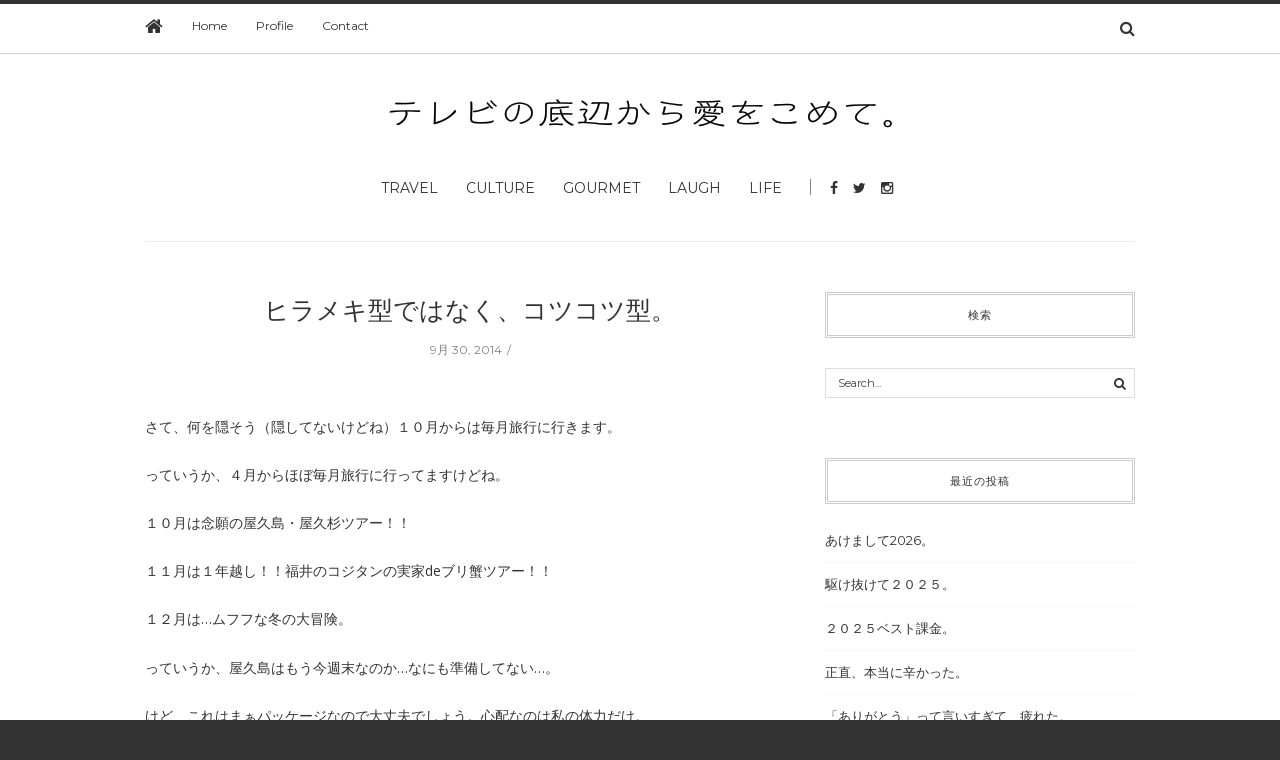

--- FILE ---
content_type: text/html; charset=UTF-8
request_url: https://nozomi-kobayashi.com/%E3%83%92%E3%83%A9%E3%83%A1%E3%82%AD%E5%9E%8B%E3%81%A7%E3%81%AF%E3%81%AA%E3%81%8F%E3%80%81%E3%82%B3%E3%83%84%E3%82%B3%E3%83%84%E5%9E%8B%E3%80%82/
body_size: 14822
content:
<!doctype html>
<html class="no-js" lang="ja">
  <head>
    <meta charset="UTF-8">
    <meta http-equiv="x-ua-compatible" content="ie=edge">
    <meta name="viewport" content="width=device-width, initial-scale=1">
    <!-- Place favicon.ico in the root directory -->
    <title>ヒラメキ型ではなく、コツコツ型。 &#8211; #non</title>
<meta name='robots' content='max-image-preview:large' />
<link rel='dns-prefetch' href='//cdn.jsdelivr.net' />
<link rel='dns-prefetch' href='//stats.wp.com' />
<link rel='dns-prefetch' href='//jetpack.wordpress.com' />
<link rel='dns-prefetch' href='//s0.wp.com' />
<link rel='dns-prefetch' href='//public-api.wordpress.com' />
<link rel='dns-prefetch' href='//0.gravatar.com' />
<link rel='dns-prefetch' href='//1.gravatar.com' />
<link rel='dns-prefetch' href='//2.gravatar.com' />
<link rel='preconnect' href='//i0.wp.com' />
<link rel='preconnect' href='//c0.wp.com' />
<link rel="alternate" type="application/rss+xml" title="#non &raquo; フィード" href="https://nozomi-kobayashi.com/feed/" />
<link rel="alternate" type="application/rss+xml" title="#non &raquo; コメントフィード" href="https://nozomi-kobayashi.com/comments/feed/" />
<link rel="alternate" type="application/rss+xml" title="#non &raquo; ヒラメキ型ではなく、コツコツ型。 のコメントのフィード" href="https://nozomi-kobayashi.com/%e3%83%92%e3%83%a9%e3%83%a1%e3%82%ad%e5%9e%8b%e3%81%a7%e3%81%af%e3%81%aa%e3%81%8f%e3%80%81%e3%82%b3%e3%83%84%e3%82%b3%e3%83%84%e5%9e%8b%e3%80%82/feed/" />
<link rel="alternate" title="oEmbed (JSON)" type="application/json+oembed" href="https://nozomi-kobayashi.com/wp-json/oembed/1.0/embed?url=https%3A%2F%2Fnozomi-kobayashi.com%2F%25e3%2583%2592%25e3%2583%25a9%25e3%2583%25a1%25e3%2582%25ad%25e5%259e%258b%25e3%2581%25a7%25e3%2581%25af%25e3%2581%25aa%25e3%2581%258f%25e3%2580%2581%25e3%2582%25b3%25e3%2583%2584%25e3%2582%25b3%25e3%2583%2584%25e5%259e%258b%25e3%2580%2582%2F" />
<link rel="alternate" title="oEmbed (XML)" type="text/xml+oembed" href="https://nozomi-kobayashi.com/wp-json/oembed/1.0/embed?url=https%3A%2F%2Fnozomi-kobayashi.com%2F%25e3%2583%2592%25e3%2583%25a9%25e3%2583%25a1%25e3%2582%25ad%25e5%259e%258b%25e3%2581%25a7%25e3%2581%25af%25e3%2581%25aa%25e3%2581%258f%25e3%2580%2581%25e3%2582%25b3%25e3%2583%2584%25e3%2582%25b3%25e3%2583%2584%25e5%259e%258b%25e3%2580%2582%2F&#038;format=xml" />
<style id='wp-img-auto-sizes-contain-inline-css' type='text/css'>
img:is([sizes=auto i],[sizes^="auto," i]){contain-intrinsic-size:3000px 1500px}
/*# sourceURL=wp-img-auto-sizes-contain-inline-css */
</style>
<style id='wp-emoji-styles-inline-css' type='text/css'>

	img.wp-smiley, img.emoji {
		display: inline !important;
		border: none !important;
		box-shadow: none !important;
		height: 1em !important;
		width: 1em !important;
		margin: 0 0.07em !important;
		vertical-align: -0.1em !important;
		background: none !important;
		padding: 0 !important;
	}
/*# sourceURL=wp-emoji-styles-inline-css */
</style>
<style id='wp-block-library-inline-css' type='text/css'>
:root{--wp-block-synced-color:#7a00df;--wp-block-synced-color--rgb:122,0,223;--wp-bound-block-color:var(--wp-block-synced-color);--wp-editor-canvas-background:#ddd;--wp-admin-theme-color:#007cba;--wp-admin-theme-color--rgb:0,124,186;--wp-admin-theme-color-darker-10:#006ba1;--wp-admin-theme-color-darker-10--rgb:0,107,160.5;--wp-admin-theme-color-darker-20:#005a87;--wp-admin-theme-color-darker-20--rgb:0,90,135;--wp-admin-border-width-focus:2px}@media (min-resolution:192dpi){:root{--wp-admin-border-width-focus:1.5px}}.wp-element-button{cursor:pointer}:root .has-very-light-gray-background-color{background-color:#eee}:root .has-very-dark-gray-background-color{background-color:#313131}:root .has-very-light-gray-color{color:#eee}:root .has-very-dark-gray-color{color:#313131}:root .has-vivid-green-cyan-to-vivid-cyan-blue-gradient-background{background:linear-gradient(135deg,#00d084,#0693e3)}:root .has-purple-crush-gradient-background{background:linear-gradient(135deg,#34e2e4,#4721fb 50%,#ab1dfe)}:root .has-hazy-dawn-gradient-background{background:linear-gradient(135deg,#faaca8,#dad0ec)}:root .has-subdued-olive-gradient-background{background:linear-gradient(135deg,#fafae1,#67a671)}:root .has-atomic-cream-gradient-background{background:linear-gradient(135deg,#fdd79a,#004a59)}:root .has-nightshade-gradient-background{background:linear-gradient(135deg,#330968,#31cdcf)}:root .has-midnight-gradient-background{background:linear-gradient(135deg,#020381,#2874fc)}:root{--wp--preset--font-size--normal:16px;--wp--preset--font-size--huge:42px}.has-regular-font-size{font-size:1em}.has-larger-font-size{font-size:2.625em}.has-normal-font-size{font-size:var(--wp--preset--font-size--normal)}.has-huge-font-size{font-size:var(--wp--preset--font-size--huge)}.has-text-align-center{text-align:center}.has-text-align-left{text-align:left}.has-text-align-right{text-align:right}.has-fit-text{white-space:nowrap!important}#end-resizable-editor-section{display:none}.aligncenter{clear:both}.items-justified-left{justify-content:flex-start}.items-justified-center{justify-content:center}.items-justified-right{justify-content:flex-end}.items-justified-space-between{justify-content:space-between}.screen-reader-text{border:0;clip-path:inset(50%);height:1px;margin:-1px;overflow:hidden;padding:0;position:absolute;width:1px;word-wrap:normal!important}.screen-reader-text:focus{background-color:#ddd;clip-path:none;color:#444;display:block;font-size:1em;height:auto;left:5px;line-height:normal;padding:15px 23px 14px;text-decoration:none;top:5px;width:auto;z-index:100000}html :where(.has-border-color){border-style:solid}html :where([style*=border-top-color]){border-top-style:solid}html :where([style*=border-right-color]){border-right-style:solid}html :where([style*=border-bottom-color]){border-bottom-style:solid}html :where([style*=border-left-color]){border-left-style:solid}html :where([style*=border-width]){border-style:solid}html :where([style*=border-top-width]){border-top-style:solid}html :where([style*=border-right-width]){border-right-style:solid}html :where([style*=border-bottom-width]){border-bottom-style:solid}html :where([style*=border-left-width]){border-left-style:solid}html :where(img[class*=wp-image-]){height:auto;max-width:100%}:where(figure){margin:0 0 1em}html :where(.is-position-sticky){--wp-admin--admin-bar--position-offset:var(--wp-admin--admin-bar--height,0px)}@media screen and (max-width:600px){html :where(.is-position-sticky){--wp-admin--admin-bar--position-offset:0px}}

/*# sourceURL=wp-block-library-inline-css */
</style><style id='wp-block-paragraph-inline-css' type='text/css'>
.is-small-text{font-size:.875em}.is-regular-text{font-size:1em}.is-large-text{font-size:2.25em}.is-larger-text{font-size:3em}.has-drop-cap:not(:focus):first-letter{float:left;font-size:8.4em;font-style:normal;font-weight:100;line-height:.68;margin:.05em .1em 0 0;text-transform:uppercase}body.rtl .has-drop-cap:not(:focus):first-letter{float:none;margin-left:.1em}p.has-drop-cap.has-background{overflow:hidden}:root :where(p.has-background){padding:1.25em 2.375em}:where(p.has-text-color:not(.has-link-color)) a{color:inherit}p.has-text-align-left[style*="writing-mode:vertical-lr"],p.has-text-align-right[style*="writing-mode:vertical-rl"]{rotate:180deg}
/*# sourceURL=https://c0.wp.com/c/6.9/wp-includes/blocks/paragraph/style.min.css */
</style>
<style id='global-styles-inline-css' type='text/css'>
:root{--wp--preset--aspect-ratio--square: 1;--wp--preset--aspect-ratio--4-3: 4/3;--wp--preset--aspect-ratio--3-4: 3/4;--wp--preset--aspect-ratio--3-2: 3/2;--wp--preset--aspect-ratio--2-3: 2/3;--wp--preset--aspect-ratio--16-9: 16/9;--wp--preset--aspect-ratio--9-16: 9/16;--wp--preset--color--black: #000000;--wp--preset--color--cyan-bluish-gray: #abb8c3;--wp--preset--color--white: #ffffff;--wp--preset--color--pale-pink: #f78da7;--wp--preset--color--vivid-red: #cf2e2e;--wp--preset--color--luminous-vivid-orange: #ff6900;--wp--preset--color--luminous-vivid-amber: #fcb900;--wp--preset--color--light-green-cyan: #7bdcb5;--wp--preset--color--vivid-green-cyan: #00d084;--wp--preset--color--pale-cyan-blue: #8ed1fc;--wp--preset--color--vivid-cyan-blue: #0693e3;--wp--preset--color--vivid-purple: #9b51e0;--wp--preset--gradient--vivid-cyan-blue-to-vivid-purple: linear-gradient(135deg,rgb(6,147,227) 0%,rgb(155,81,224) 100%);--wp--preset--gradient--light-green-cyan-to-vivid-green-cyan: linear-gradient(135deg,rgb(122,220,180) 0%,rgb(0,208,130) 100%);--wp--preset--gradient--luminous-vivid-amber-to-luminous-vivid-orange: linear-gradient(135deg,rgb(252,185,0) 0%,rgb(255,105,0) 100%);--wp--preset--gradient--luminous-vivid-orange-to-vivid-red: linear-gradient(135deg,rgb(255,105,0) 0%,rgb(207,46,46) 100%);--wp--preset--gradient--very-light-gray-to-cyan-bluish-gray: linear-gradient(135deg,rgb(238,238,238) 0%,rgb(169,184,195) 100%);--wp--preset--gradient--cool-to-warm-spectrum: linear-gradient(135deg,rgb(74,234,220) 0%,rgb(151,120,209) 20%,rgb(207,42,186) 40%,rgb(238,44,130) 60%,rgb(251,105,98) 80%,rgb(254,248,76) 100%);--wp--preset--gradient--blush-light-purple: linear-gradient(135deg,rgb(255,206,236) 0%,rgb(152,150,240) 100%);--wp--preset--gradient--blush-bordeaux: linear-gradient(135deg,rgb(254,205,165) 0%,rgb(254,45,45) 50%,rgb(107,0,62) 100%);--wp--preset--gradient--luminous-dusk: linear-gradient(135deg,rgb(255,203,112) 0%,rgb(199,81,192) 50%,rgb(65,88,208) 100%);--wp--preset--gradient--pale-ocean: linear-gradient(135deg,rgb(255,245,203) 0%,rgb(182,227,212) 50%,rgb(51,167,181) 100%);--wp--preset--gradient--electric-grass: linear-gradient(135deg,rgb(202,248,128) 0%,rgb(113,206,126) 100%);--wp--preset--gradient--midnight: linear-gradient(135deg,rgb(2,3,129) 0%,rgb(40,116,252) 100%);--wp--preset--font-size--small: 13px;--wp--preset--font-size--medium: 20px;--wp--preset--font-size--large: 36px;--wp--preset--font-size--x-large: 42px;--wp--preset--spacing--20: 0.44rem;--wp--preset--spacing--30: 0.67rem;--wp--preset--spacing--40: 1rem;--wp--preset--spacing--50: 1.5rem;--wp--preset--spacing--60: 2.25rem;--wp--preset--spacing--70: 3.38rem;--wp--preset--spacing--80: 5.06rem;--wp--preset--shadow--natural: 6px 6px 9px rgba(0, 0, 0, 0.2);--wp--preset--shadow--deep: 12px 12px 50px rgba(0, 0, 0, 0.4);--wp--preset--shadow--sharp: 6px 6px 0px rgba(0, 0, 0, 0.2);--wp--preset--shadow--outlined: 6px 6px 0px -3px rgb(255, 255, 255), 6px 6px rgb(0, 0, 0);--wp--preset--shadow--crisp: 6px 6px 0px rgb(0, 0, 0);}:where(.is-layout-flex){gap: 0.5em;}:where(.is-layout-grid){gap: 0.5em;}body .is-layout-flex{display: flex;}.is-layout-flex{flex-wrap: wrap;align-items: center;}.is-layout-flex > :is(*, div){margin: 0;}body .is-layout-grid{display: grid;}.is-layout-grid > :is(*, div){margin: 0;}:where(.wp-block-columns.is-layout-flex){gap: 2em;}:where(.wp-block-columns.is-layout-grid){gap: 2em;}:where(.wp-block-post-template.is-layout-flex){gap: 1.25em;}:where(.wp-block-post-template.is-layout-grid){gap: 1.25em;}.has-black-color{color: var(--wp--preset--color--black) !important;}.has-cyan-bluish-gray-color{color: var(--wp--preset--color--cyan-bluish-gray) !important;}.has-white-color{color: var(--wp--preset--color--white) !important;}.has-pale-pink-color{color: var(--wp--preset--color--pale-pink) !important;}.has-vivid-red-color{color: var(--wp--preset--color--vivid-red) !important;}.has-luminous-vivid-orange-color{color: var(--wp--preset--color--luminous-vivid-orange) !important;}.has-luminous-vivid-amber-color{color: var(--wp--preset--color--luminous-vivid-amber) !important;}.has-light-green-cyan-color{color: var(--wp--preset--color--light-green-cyan) !important;}.has-vivid-green-cyan-color{color: var(--wp--preset--color--vivid-green-cyan) !important;}.has-pale-cyan-blue-color{color: var(--wp--preset--color--pale-cyan-blue) !important;}.has-vivid-cyan-blue-color{color: var(--wp--preset--color--vivid-cyan-blue) !important;}.has-vivid-purple-color{color: var(--wp--preset--color--vivid-purple) !important;}.has-black-background-color{background-color: var(--wp--preset--color--black) !important;}.has-cyan-bluish-gray-background-color{background-color: var(--wp--preset--color--cyan-bluish-gray) !important;}.has-white-background-color{background-color: var(--wp--preset--color--white) !important;}.has-pale-pink-background-color{background-color: var(--wp--preset--color--pale-pink) !important;}.has-vivid-red-background-color{background-color: var(--wp--preset--color--vivid-red) !important;}.has-luminous-vivid-orange-background-color{background-color: var(--wp--preset--color--luminous-vivid-orange) !important;}.has-luminous-vivid-amber-background-color{background-color: var(--wp--preset--color--luminous-vivid-amber) !important;}.has-light-green-cyan-background-color{background-color: var(--wp--preset--color--light-green-cyan) !important;}.has-vivid-green-cyan-background-color{background-color: var(--wp--preset--color--vivid-green-cyan) !important;}.has-pale-cyan-blue-background-color{background-color: var(--wp--preset--color--pale-cyan-blue) !important;}.has-vivid-cyan-blue-background-color{background-color: var(--wp--preset--color--vivid-cyan-blue) !important;}.has-vivid-purple-background-color{background-color: var(--wp--preset--color--vivid-purple) !important;}.has-black-border-color{border-color: var(--wp--preset--color--black) !important;}.has-cyan-bluish-gray-border-color{border-color: var(--wp--preset--color--cyan-bluish-gray) !important;}.has-white-border-color{border-color: var(--wp--preset--color--white) !important;}.has-pale-pink-border-color{border-color: var(--wp--preset--color--pale-pink) !important;}.has-vivid-red-border-color{border-color: var(--wp--preset--color--vivid-red) !important;}.has-luminous-vivid-orange-border-color{border-color: var(--wp--preset--color--luminous-vivid-orange) !important;}.has-luminous-vivid-amber-border-color{border-color: var(--wp--preset--color--luminous-vivid-amber) !important;}.has-light-green-cyan-border-color{border-color: var(--wp--preset--color--light-green-cyan) !important;}.has-vivid-green-cyan-border-color{border-color: var(--wp--preset--color--vivid-green-cyan) !important;}.has-pale-cyan-blue-border-color{border-color: var(--wp--preset--color--pale-cyan-blue) !important;}.has-vivid-cyan-blue-border-color{border-color: var(--wp--preset--color--vivid-cyan-blue) !important;}.has-vivid-purple-border-color{border-color: var(--wp--preset--color--vivid-purple) !important;}.has-vivid-cyan-blue-to-vivid-purple-gradient-background{background: var(--wp--preset--gradient--vivid-cyan-blue-to-vivid-purple) !important;}.has-light-green-cyan-to-vivid-green-cyan-gradient-background{background: var(--wp--preset--gradient--light-green-cyan-to-vivid-green-cyan) !important;}.has-luminous-vivid-amber-to-luminous-vivid-orange-gradient-background{background: var(--wp--preset--gradient--luminous-vivid-amber-to-luminous-vivid-orange) !important;}.has-luminous-vivid-orange-to-vivid-red-gradient-background{background: var(--wp--preset--gradient--luminous-vivid-orange-to-vivid-red) !important;}.has-very-light-gray-to-cyan-bluish-gray-gradient-background{background: var(--wp--preset--gradient--very-light-gray-to-cyan-bluish-gray) !important;}.has-cool-to-warm-spectrum-gradient-background{background: var(--wp--preset--gradient--cool-to-warm-spectrum) !important;}.has-blush-light-purple-gradient-background{background: var(--wp--preset--gradient--blush-light-purple) !important;}.has-blush-bordeaux-gradient-background{background: var(--wp--preset--gradient--blush-bordeaux) !important;}.has-luminous-dusk-gradient-background{background: var(--wp--preset--gradient--luminous-dusk) !important;}.has-pale-ocean-gradient-background{background: var(--wp--preset--gradient--pale-ocean) !important;}.has-electric-grass-gradient-background{background: var(--wp--preset--gradient--electric-grass) !important;}.has-midnight-gradient-background{background: var(--wp--preset--gradient--midnight) !important;}.has-small-font-size{font-size: var(--wp--preset--font-size--small) !important;}.has-medium-font-size{font-size: var(--wp--preset--font-size--medium) !important;}.has-large-font-size{font-size: var(--wp--preset--font-size--large) !important;}.has-x-large-font-size{font-size: var(--wp--preset--font-size--x-large) !important;}
/*# sourceURL=global-styles-inline-css */
</style>

<style id='classic-theme-styles-inline-css' type='text/css'>
/*! This file is auto-generated */
.wp-block-button__link{color:#fff;background-color:#32373c;border-radius:9999px;box-shadow:none;text-decoration:none;padding:calc(.667em + 2px) calc(1.333em + 2px);font-size:1.125em}.wp-block-file__button{background:#32373c;color:#fff;text-decoration:none}
/*# sourceURL=/wp-includes/css/classic-themes.min.css */
</style>
<link rel='stylesheet' id='contact-form-7-css' href='https://nozomi-kobayashi.com/wp-content/plugins/contact-form-7/includes/css/styles.css?ver=6.1.4' type='text/css' media='all' />
<link rel='stylesheet' id='slideshow-wp-css' href='https://nozomi-kobayashi.com/wp-content/plugins/slideshow-wp/public/css/slideshow-wp-public.css?ver=1.0.0' type='text/css' media='all' />
<link rel='stylesheet' id='slidesho-min-css' href='https://nozomi-kobayashi.com/wp-content/plugins/slideshow-wp/public/css/slideshow-wp-min.css?ver=1.0.0' type='text/css' media='all' />
<link rel='stylesheet' id='fontawesome-css' href='https://nozomi-kobayashi.com/wp-content/themes/nozkob/css/fontawesome.min.css?ver=1.0' type='text/css' media='all' />
<link rel='stylesheet' id='slick-css' href='https://nozomi-kobayashi.com/wp-content/themes/nozkob/css/slick.css?ver=1.0' type='text/css' media='all' />
<link rel='stylesheet' id='perfect-scrollbar-css' href='https://nozomi-kobayashi.com/wp-content/themes/nozkob/css/perfect-scrollbar.min.css?ver=1.0' type='text/css' media='all' />
<link rel='stylesheet' id='bootstrap-css' href='https://nozomi-kobayashi.com/wp-content/themes/nozkob/css/bootstrap.min.css?ver=1.0' type='text/css' media='all' />
<link rel='stylesheet' id='reset-css' href='https://nozomi-kobayashi.com/wp-content/themes/nozkob/css/reset.css?ver=1.0' type='text/css' media='all' />
<link rel='stylesheet' id='normalize-css' href='https://nozomi-kobayashi.com/wp-content/themes/nozkob/css/normalize.css?ver=1.0' type='text/css' media='all' />
<link rel='stylesheet' id='main-css' href='https://nozomi-kobayashi.com/wp-content/themes/nozkob/css/main.css?ver=1.0' type='text/css' media='all' />
<link rel='stylesheet' id='sharedaddy-css' href='https://c0.wp.com/p/jetpack/15.4/modules/sharedaddy/sharing.css' type='text/css' media='all' />
<link rel='stylesheet' id='social-logos-css' href='https://c0.wp.com/p/jetpack/15.4/_inc/social-logos/social-logos.min.css' type='text/css' media='all' />
    <style type="text/css" media="screen" id="hipsteria-custom-style">
      #slide_show {width: 1000px; margin: 0 auto 40px;}
#slide_show li {text-align: center;}
#slide_show img {width: 100%;}

/*			.navigation
/*-------------------------------------------*/
.navigation {color: #888;font-size: 12px;line-height: 18px;overflow: hidden;border-top:1px solid #ccc;padding: 10px 0px 15px;clear:both;margin: 30px 0 0;height: 200px;}
.navigation a:link,
.navigation a:visited { color: #888; text-decoration: none; }
.navigation a:active,
.navigation a:hover { color: #ff4b33; }
.nav-previous { float: left; width: 50%; }
.nav-next { float: right; text-align: right; width: 50%; }
#nav-above { margin: 0 0 18px 0; }
#nav-above { display: none; }
.paged #nav-above,
.single #nav-above { display: block; }    </style>
    <script type="text/javascript" src="https://c0.wp.com/c/6.9/wp-includes/js/jquery/jquery.min.js" id="jquery-core-js"></script>
<script type="text/javascript" src="https://c0.wp.com/c/6.9/wp-includes/js/jquery/jquery-migrate.min.js" id="jquery-migrate-js"></script>
<script type="text/javascript" src="https://nozomi-kobayashi.com/wp-content/plugins/slideshow-wp/public/js/slideshow-wp-public.js?ver=1.0.0" id="slideshow-wp-js"></script>
<script type="text/javascript" src="https://nozomi-kobayashi.com/wp-content/themes/nozkob/js/vendor/modernizr.min.js?ver=1.0" id="jquery-modernizr-js"></script>
<link rel="https://api.w.org/" href="https://nozomi-kobayashi.com/wp-json/" /><link rel="alternate" title="JSON" type="application/json" href="https://nozomi-kobayashi.com/wp-json/wp/v2/posts/5216" /><link rel="EditURI" type="application/rsd+xml" title="RSD" href="https://nozomi-kobayashi.com/xmlrpc.php?rsd" />
<meta name="generator" content="WordPress 6.9" />
<link rel="canonical" href="https://nozomi-kobayashi.com/%e3%83%92%e3%83%a9%e3%83%a1%e3%82%ad%e5%9e%8b%e3%81%a7%e3%81%af%e3%81%aa%e3%81%8f%e3%80%81%e3%82%b3%e3%83%84%e3%82%b3%e3%83%84%e5%9e%8b%e3%80%82/" />
<link rel='shortlink' href='https://nozomi-kobayashi.com/?p=5216' />
<meta name="generator" content="Redux 4.5.10" />	<style>img#wpstats{display:none}</style>
		
<!-- Jetpack Open Graph Tags -->
<meta property="og:type" content="article" />
<meta property="og:title" content="ヒラメキ型ではなく、コツコツ型。" />
<meta property="og:url" content="https://nozomi-kobayashi.com/%e3%83%92%e3%83%a9%e3%83%a1%e3%82%ad%e5%9e%8b%e3%81%a7%e3%81%af%e3%81%aa%e3%81%8f%e3%80%81%e3%82%b3%e3%83%84%e3%82%b3%e3%83%84%e5%9e%8b%e3%80%82/" />
<meta property="og:description" content="さて、何を隠そう（隠してないけどね）１０月からは毎月旅行に行きます。 っていうか、４月からほぼ毎月旅行に行って&hellip;" />
<meta property="article:published_time" content="2014-09-30T13:46:19+00:00" />
<meta property="article:modified_time" content="2019-01-22T13:46:54+00:00" />
<meta property="og:site_name" content="#non" />
<meta property="og:image" content="https://i0.wp.com/nozomi-kobayashi.com/wp-content/uploads/2020/03/image-2.jpg?fit=960%2C960&#038;ssl=1" />
<meta property="og:image:width" content="960" />
<meta property="og:image:height" content="960" />
<meta property="og:image:alt" content="" />
<meta property="og:locale" content="ja_JP" />
<meta name="twitter:site" content="@non89" />
<meta name="twitter:text:title" content="ヒラメキ型ではなく、コツコツ型。" />
<meta name="twitter:image" content="https://i0.wp.com/nozomi-kobayashi.com/wp-content/uploads/2020/03/image-2.jpg?fit=240%2C240&amp;ssl=1" />
<meta name="twitter:card" content="summary" />

<!-- End Jetpack Open Graph Tags -->
<link rel="icon" href="https://i0.wp.com/nozomi-kobayashi.com/wp-content/uploads/2020/03/image-2.jpg?fit=32%2C32&#038;ssl=1" sizes="32x32" />
<link rel="icon" href="https://i0.wp.com/nozomi-kobayashi.com/wp-content/uploads/2020/03/image-2.jpg?fit=192%2C192&#038;ssl=1" sizes="192x192" />
<link rel="apple-touch-icon" href="https://i0.wp.com/nozomi-kobayashi.com/wp-content/uploads/2020/03/image-2.jpg?fit=180%2C180&#038;ssl=1" />
<meta name="msapplication-TileImage" content="https://i0.wp.com/nozomi-kobayashi.com/wp-content/uploads/2020/03/image-2.jpg?fit=270%2C270&#038;ssl=1" />
  </head>
  <body class="wp-singular post-template-default single single-post postid-5216 single-format-standard wp-theme-nozkob fixed">

    <!-- Sticky Logo -->
        <div class="sticky-nav fixed">
      <div class="container">
          <div class="row">
              <div class="col-md-12">
                  <div class="logo-container">
                      <a href="https://nozomi-kobayashi.com/">
                                                      <img src="https://nozomi-kobayashi.com/wp-content/themes/nozkob/img/logo/logo3.png" alt="">
                                                </a>
                  </div><!-- /logo-container -->
              </div><!-- /col-md-12 -->
          </div><!-- /row -->
      </div><!-- /container -->
    </div><!-- /sticky-nav -->
    
    <!-- Top Header -->
    
    

    <section id="wrapper">
      
<div class="top-nav-wrapper">
  <div class="container">
    <div class="row">
      <div class="col-md-12">
                <ul class="top-nav">
          <li><a href="https://nozomi-kobayashi.com/"><i class="fa fa-home"></i></a></li>
          <li id="menu-item-14" class="menu-item menu-item-type-custom menu-item-object-custom menu-item-14"><a href="/">Home</a></li>
<li id="menu-item-13" class="menu-item menu-item-type-post_type menu-item-object-page menu-item-13"><a href="https://nozomi-kobayashi.com/profile/">Profile</a></li>
<li id="menu-item-17" class="menu-item menu-item-type-post_type menu-item-object-page menu-item-17"><a href="https://nozomi-kobayashi.com/contact/">Contact</a></li>
        </ul>
                <div class="search-container">
            <a href="#" class="trigger">
                <i class="fa fa-search"></i>
            </a>
            <form id="signup_form" method="get" class="search-form" action="https://nozomi-kobayashi.com/">
  <div class="input_var">
      <input class="search-field" type="search" id="s" name="s"  placeholder="Search...">
      <input type="submit" value="&#xf002;">
  </div>
</form>
        </div><!-- /search-container -->
              </div><!-- /col-md-12 -->
    </div><!-- /row -->
  </div><!-- /container -->
</div><!-- /top-nav-wrapper -->
      <header id="main-header">
  <div class="container">
    <div class="row">
      <div class="col-md-12">
        <nav class="main-nav clearfix">
          <a href="#" class="mobile-nav-trigger">
            <span class="bars">
                <span></span>
                <span></span>
                <span></span>
            </span>
          </a>
                      <div class="logo-wrapper">
              <a href="https://nozomi-kobayashi.com/" class="logo">
                                  <img src="https://nozomi-kobayashi.com/wp-content/uploads/2017/03/logo.png" alt="">
                              </a>
            </div><!-- /logo-wrapper -->
            <div class="search-container">
              <a href="#" class="trigger">
                  <i class="fa fa-search"></i>
              </a>
              <form id="signup_form" method="get" class="search-form" action="https://nozomi-kobayashi.com/">
  <div class="input_var">
      <input class="search-field" type="search" id="s" name="s"  placeholder="Search...">
      <input type="submit" value="&#xf002;">
  </div>
</form>
            </div><!-- /search-container -->
          <ul id="nav" class="main-nav-items"><li id="menu-item-44" class="menu-item menu-item-type-taxonomy menu-item-object-category menu-item-44"><a href="https://nozomi-kobayashi.com/category/travel/">Travel</a></li>
<li id="menu-item-41" class="menu-item menu-item-type-taxonomy menu-item-object-category menu-item-41"><a href="https://nozomi-kobayashi.com/category/culture/">Culture</a></li>
<li id="menu-item-42" class="menu-item menu-item-type-taxonomy menu-item-object-category menu-item-42"><a href="https://nozomi-kobayashi.com/category/gourmet/">Gourmet</a></li>
<li id="menu-item-45" class="menu-item menu-item-type-taxonomy menu-item-object-category menu-item-45"><a href="https://nozomi-kobayashi.com/category/laugh/">Laugh</a></li>
<li id="menu-item-43" class="menu-item menu-item-type-taxonomy menu-item-object-category current-post-ancestor current-menu-parent current-post-parent menu-item-43"><a href="https://nozomi-kobayashi.com/category/life/">Life</a></li>
</ul>                <ul class="social-icons big">
              <li><a href="https://www.facebook.com/non8non9"><i class="fa fa-facebook"></i></a></li>
                    <li><a href="https://twitter.com/non89"><i class="fa fa-twitter"></i></a></li>
                    <li><a href="https://www.instagram.com/nonnon_no_non/"><i class="fa fa-instagram"></i></a></li>
                                          </ul>
              </nav>
      </div><!-- /col-md-12 -->
    </div><!-- /row -->
  </div><!-- /container -->
</header>

<section class="contents-container">
  <div class="container">
    <div class="row">
      <div class="col-md-8">
        <div class="contents-inner clearfix">
          
<article class="blog-post col-md-12">
  <header>
    <h3><a href="https://nozomi-kobayashi.com/%e3%83%92%e3%83%a9%e3%83%a1%e3%82%ad%e5%9e%8b%e3%81%a7%e3%81%af%e3%81%aa%e3%81%8f%e3%80%81%e3%82%b3%e3%83%84%e3%82%b3%e3%83%84%e5%9e%8b%e3%80%82/">ヒラメキ型ではなく、コツコツ型。</a></h3>
    <div class="meta">
  <span id="meta-date"><time datetime="2014-09-30">9月 30, 2014</time></span>

  <span id="meta-views-count">659 Views</span>

  <span id="meta-comment-count"><a href="#">0 Comment</a></span>
</div><!-- /meta -->

    
      <figure>
        <a href="https://nozomi-kobayashi.com/%e3%83%92%e3%83%a9%e3%83%a1%e3%82%ad%e5%9e%8b%e3%81%a7%e3%81%af%e3%81%aa%e3%81%8f%e3%80%81%e3%82%b3%e3%83%84%e3%82%b3%e3%83%84%e5%9e%8b%e3%80%82/" title="ヒラメキ型ではなく、コツコツ型。"></a>      </figure>
      </header>

  <div class="post-content">
    
<p>  </p>



<p>さて、何を隠そう（隠してないけどね）１０月からは毎月旅行に行きます。</p>



<p>っていうか、４月からほぼ毎月旅行に行ってますけどね。</p>



<p>１０月は念願の屋久島・屋久杉ツアー！！</p>



<p>１１月は１年越し！！福井のコジタンの実家deブリ蟹ツアー！！</p>



<p>１２月は…ムフフな冬の大冒険。</p>



<p>っていうか、屋久島はもう今週末なのか…なにも準備してない…。</p>



<p>けど、これはまぁパッケージなので大丈夫でしょう。心配なのは私の体力だけ。</p>



<p>福井も往復のバスチケット取ったし、夜はコジタンのご実家に泊めて頂くしなんとかなる。</p>



<p>ということで今、ムキになってプランニングしているのは１２月の大冒険です。</p>



<p>これがね〜、プランニングやらリサーチしている時がマジで至福の時！！！</p>



<p>もうね、世界中のホテル検索サイト『Booking.com』とか何時間でも見てられる！</p>



<p>あとね、色んな人のBlogをウロウロしてかわいいB&amp;Bを発見するのとか超たのしい！</p>



<p>言葉わからなくても、どうにかこうにか調べて現地のサイトで鉄道の予約したり</p>



<p>美術館やコンサートのチケット買ったりするの、すげー楽しいの！</p>



<p>（前々回のドイツ一人旅では、英語なんてさっぱりわからないのに</p>



<p>ホテルに直接メールして予約とったり、ドイツ鉄道のHPでチケット予約したり…</p>



<p>なんであんなことできたのか謎だけど…人間やれば、なんでもできるんだよね〜。</p>



<p>今回は強い味方がいるから一人でそこまで頑張らなくても大丈夫なんだけど！！）</p>



<p>本当にもう、つくづく私ってコツコツ型なんですよね〜。</p>



<p>ADの頃とか、ロケスケジュールつくるのとか超好きだったし。</p>



<p>あの、ぴったりハマった時の快感たるや…（恍惚）。</p>



<p>地道にリサーチして比較して、でもって段取りをつくるのが好きだし割と得意なのです。</p>



<p>だから、なぜ。</p>



<p>ヒラメキを求められる今の仕事ができているのか謎なのだけど…。</p>



<p>（完全ヒラメキ型の人間と一緒に暮らしているとなおさらそう思います。）</p>



<p>そんなこんなで、ようやく先日の結婚記念日の『光の館ツアー』の旅ノートが</p>



<p>まとめ終わりました…最近、本当に旅ノートが自転車操業。</p>



<p>油断すると次の旅がきちゃうんだもん…（白目）。</p>



<p>まぁ、なにはともあれまずは屋久島！！！</p>



<p>久しぶりに履く登山靴…腐ってないか確認しなくちゃ。</p>



<p>non</p>
<div class="sharedaddy sd-sharing-enabled"><div class="robots-nocontent sd-block sd-social sd-social-icon sd-sharing"><h3 class="sd-title">共有:</h3><div class="sd-content"><ul><li class="share-facebook"><a rel="nofollow noopener noreferrer"
				data-shared="sharing-facebook-5216"
				class="share-facebook sd-button share-icon no-text"
				href="https://nozomi-kobayashi.com/%e3%83%92%e3%83%a9%e3%83%a1%e3%82%ad%e5%9e%8b%e3%81%a7%e3%81%af%e3%81%aa%e3%81%8f%e3%80%81%e3%82%b3%e3%83%84%e3%82%b3%e3%83%84%e5%9e%8b%e3%80%82/?share=facebook"
				target="_blank"
				aria-labelledby="sharing-facebook-5216"
				>
				<span id="sharing-facebook-5216" hidden>Facebook で共有するにはクリックしてください (新しいウィンドウで開きます)</span>
				<span>Facebook</span>
			</a></li><li class="share-x"><a rel="nofollow noopener noreferrer"
				data-shared="sharing-x-5216"
				class="share-x sd-button share-icon no-text"
				href="https://nozomi-kobayashi.com/%e3%83%92%e3%83%a9%e3%83%a1%e3%82%ad%e5%9e%8b%e3%81%a7%e3%81%af%e3%81%aa%e3%81%8f%e3%80%81%e3%82%b3%e3%83%84%e3%82%b3%e3%83%84%e5%9e%8b%e3%80%82/?share=x"
				target="_blank"
				aria-labelledby="sharing-x-5216"
				>
				<span id="sharing-x-5216" hidden>クリックして X で共有 (新しいウィンドウで開きます)</span>
				<span>X</span>
			</a></li><li class="share-end"></li></ul></div></div></div>      </div><!-- /post-content -->

      <div class="post-share clearfix">
      <!-- <p class="counter"><span>53</span>Shares</p> -->
      <ul class="social-icons style2">
                  <li><a href="https://www.facebook.com/sharer/sharer.php?u=https://nozomi-kobayashi.com/%e3%83%92%e3%83%a9%e3%83%a1%e3%82%ad%e5%9e%8b%e3%81%a7%e3%81%af%e3%81%aa%e3%81%8f%e3%80%81%e3%82%b3%e3%83%84%e3%82%b3%e3%83%84%e5%9e%8b%e3%80%82/"><i class="fa fa-facebook"></i>Like</a></li>
                          <li><a href="https://twitter.com/home?status=https://nozomi-kobayashi.com/%e3%83%92%e3%83%a9%e3%83%a1%e3%82%ad%e5%9e%8b%e3%81%a7%e3%81%af%e3%81%aa%e3%81%8f%e3%80%81%e3%82%b3%e3%83%84%e3%82%b3%e3%83%84%e5%9e%8b%e3%80%82/"><i class="fa fa-twitter"></i>Tweet</a></li>
                                              </ul>
    </div><!-- /post-share -->
  
  <div class="post-meta">
      <p class="author">By: <a href="#">non</a></p>
      <div class="post-tags">
        Tags:        <ul>
                  </ul>
      </div><!-- /post-tags -->
  </div><!-- /post-meta -->

  <div class="post-author">
    <figure class="avatar">
      <img alt='' src='https://secure.gravatar.com/avatar/5ea838d3008e3cc2051662b6b67d8ed70766d054841f564b523f0c08e6dfb716?s=90&#038;d=mm&#038;r=g' srcset='https://secure.gravatar.com/avatar/5ea838d3008e3cc2051662b6b67d8ed70766d054841f564b523f0c08e6dfb716?s=180&#038;d=mm&#038;r=g 2x' class='media-object img-responsive img-circle avatar-90 photo' height='90' width='90' decoding='async'/>    </figure>
    <div class="author-details">
            <h2>non</h2>
      <p>
                  放送作家。本と旅とごはんが好き。小５メンタルの旦那ちゃんとふたりぐらし。今はちょっと、ボリビア暮らし。              </p>

            <ul class="social-icons small">
                  <li><a href="https://www.facebook.com/non8non9"><i class="fa fa-facebook"></i></a></li>
                          <li><a href="https://twitter.com/non89"><i class="fa fa-twitter"></i></a></li>
                          <li><a href="https://www.instagram.com/nonnon_no_non/"><i class="fa fa-instagram"></i></a></li>
                                                      </ul>
      
    </div><!-- /author-details -->
  </div><!-- /post-author -->

  
  <!--?php
    // If comments are open or we have at least one comment, load up the comment template
    if ( comments_open() || get_comments_number() ) :
      comments_template();
    endif;
  ?-->

</article>
			<div id="nav-below" class="navigation">
				<div class="nav-previous"><a href="https://nozomi-kobayashi.com/%e7%a0%82%e7%b3%96%e6%96%ad%e3%81%a1%ef%bc%91%e3%83%b6%e6%9c%88%e9%81%94%e6%88%90%ef%bc%81%ef%bc%81%ef%bc%81/" rel="prev">← 前のページ</a></div>
				<div class="nav-next"><a href="https://nozomi-kobayashi.com/%e6%96%b0%e3%81%97%e3%81%84%e3%81%8a%e5%8f%8b%e9%81%94%ef%bc%a0new-balance%e3%80%82/" rel="next">次のページ →</a></div>
			</div>
        </div><!-- /contents-inner -->
      </div><!-- /col-md-8 -->
            <!-- this is for sidebar-->
      <div class="col-md-4">
        <div class="sidebar">
                      <div id="search-2" class="widget widget_search"><h5 class="widget-title">検索</h5><form id="signup_form" method="get" class="search-form" action="https://nozomi-kobayashi.com/">
  <div class="input_var">
      <input class="search-field" type="search" id="s" name="s"  placeholder="Search...">
      <input type="submit" value="&#xf002;">
  </div>
</form>
</div>
		<div id="recent-posts-2" class="widget widget_recent_entries">
		<h5 class="widget-title">最近の投稿</h5>
		<ul>
											<li>
					<a href="https://nozomi-kobayashi.com/%e3%81%82%e3%81%91%e3%81%be%e3%81%97%e3%81%a62026%e3%80%82/">あけまして2026。</a>
									</li>
											<li>
					<a href="https://nozomi-kobayashi.com/%e9%a7%86%e3%81%91%e6%8a%9c%e3%81%91%e3%81%a6%ef%bc%92%ef%bc%90%ef%bc%92%ef%bc%95%e3%80%82/">駆け抜けて２０２５。</a>
									</li>
											<li>
					<a href="https://nozomi-kobayashi.com/%ef%bc%92%ef%bc%90%ef%bc%92%ef%bc%95%e3%83%99%e3%82%b9%e3%83%88%e8%aa%b2%e9%87%91%e3%80%82/">２０２５ベスト課金。</a>
									</li>
											<li>
					<a href="https://nozomi-kobayashi.com/%e6%ad%a3%e7%9b%b4%e3%80%81%e6%9c%ac%e5%bd%93%e3%81%ab%e8%be%9b%e3%81%8b%e3%81%a3%e3%81%9f%e3%80%82/">正直、本当に辛かった。</a>
									</li>
											<li>
					<a href="https://nozomi-kobayashi.com/%e3%80%8c%e3%81%82%e3%82%8a%e3%81%8c%e3%81%a8%e3%81%86%e3%80%8d%e3%81%a3%e3%81%a6%e8%a8%80%e3%81%84%e3%81%99%e3%81%8e%e3%81%a6%e3%80%81%e7%96%b2%e3%82%8c%e3%81%9f%e3%80%82/">「ありがとう」って言いすぎて、疲れた。</a>
									</li>
					</ul>

		</div><div id="archives-2" class="widget widget_archive"><h5 class="widget-title">アーカイブ</h5>
			<ul>
					<li><a href='https://nozomi-kobayashi.com/2026/01/'>2026年1月</a></li>
	<li><a href='https://nozomi-kobayashi.com/2025/12/'>2025年12月</a></li>
	<li><a href='https://nozomi-kobayashi.com/2025/11/'>2025年11月</a></li>
	<li><a href='https://nozomi-kobayashi.com/2025/10/'>2025年10月</a></li>
	<li><a href='https://nozomi-kobayashi.com/2025/09/'>2025年9月</a></li>
	<li><a href='https://nozomi-kobayashi.com/2025/08/'>2025年8月</a></li>
	<li><a href='https://nozomi-kobayashi.com/2025/07/'>2025年7月</a></li>
	<li><a href='https://nozomi-kobayashi.com/2025/06/'>2025年6月</a></li>
	<li><a href='https://nozomi-kobayashi.com/2025/05/'>2025年5月</a></li>
	<li><a href='https://nozomi-kobayashi.com/2025/04/'>2025年4月</a></li>
	<li><a href='https://nozomi-kobayashi.com/2025/03/'>2025年3月</a></li>
	<li><a href='https://nozomi-kobayashi.com/2025/02/'>2025年2月</a></li>
	<li><a href='https://nozomi-kobayashi.com/2025/01/'>2025年1月</a></li>
	<li><a href='https://nozomi-kobayashi.com/2024/12/'>2024年12月</a></li>
	<li><a href='https://nozomi-kobayashi.com/2024/11/'>2024年11月</a></li>
	<li><a href='https://nozomi-kobayashi.com/2024/10/'>2024年10月</a></li>
	<li><a href='https://nozomi-kobayashi.com/2024/09/'>2024年9月</a></li>
	<li><a href='https://nozomi-kobayashi.com/2024/08/'>2024年8月</a></li>
	<li><a href='https://nozomi-kobayashi.com/2024/07/'>2024年7月</a></li>
	<li><a href='https://nozomi-kobayashi.com/2024/06/'>2024年6月</a></li>
	<li><a href='https://nozomi-kobayashi.com/2024/05/'>2024年5月</a></li>
	<li><a href='https://nozomi-kobayashi.com/2024/04/'>2024年4月</a></li>
	<li><a href='https://nozomi-kobayashi.com/2024/03/'>2024年3月</a></li>
	<li><a href='https://nozomi-kobayashi.com/2024/02/'>2024年2月</a></li>
	<li><a href='https://nozomi-kobayashi.com/2024/01/'>2024年1月</a></li>
	<li><a href='https://nozomi-kobayashi.com/2023/12/'>2023年12月</a></li>
	<li><a href='https://nozomi-kobayashi.com/2023/11/'>2023年11月</a></li>
	<li><a href='https://nozomi-kobayashi.com/2023/10/'>2023年10月</a></li>
	<li><a href='https://nozomi-kobayashi.com/2023/09/'>2023年9月</a></li>
	<li><a href='https://nozomi-kobayashi.com/2023/08/'>2023年8月</a></li>
	<li><a href='https://nozomi-kobayashi.com/2023/07/'>2023年7月</a></li>
	<li><a href='https://nozomi-kobayashi.com/2023/06/'>2023年6月</a></li>
	<li><a href='https://nozomi-kobayashi.com/2023/05/'>2023年5月</a></li>
	<li><a href='https://nozomi-kobayashi.com/2023/04/'>2023年4月</a></li>
	<li><a href='https://nozomi-kobayashi.com/2023/03/'>2023年3月</a></li>
	<li><a href='https://nozomi-kobayashi.com/2023/02/'>2023年2月</a></li>
	<li><a href='https://nozomi-kobayashi.com/2023/01/'>2023年1月</a></li>
	<li><a href='https://nozomi-kobayashi.com/2022/12/'>2022年12月</a></li>
	<li><a href='https://nozomi-kobayashi.com/2022/11/'>2022年11月</a></li>
	<li><a href='https://nozomi-kobayashi.com/2022/10/'>2022年10月</a></li>
	<li><a href='https://nozomi-kobayashi.com/2022/09/'>2022年9月</a></li>
	<li><a href='https://nozomi-kobayashi.com/2022/08/'>2022年8月</a></li>
	<li><a href='https://nozomi-kobayashi.com/2022/07/'>2022年7月</a></li>
	<li><a href='https://nozomi-kobayashi.com/2022/06/'>2022年6月</a></li>
	<li><a href='https://nozomi-kobayashi.com/2022/05/'>2022年5月</a></li>
	<li><a href='https://nozomi-kobayashi.com/2022/04/'>2022年4月</a></li>
	<li><a href='https://nozomi-kobayashi.com/2022/03/'>2022年3月</a></li>
	<li><a href='https://nozomi-kobayashi.com/2022/02/'>2022年2月</a></li>
	<li><a href='https://nozomi-kobayashi.com/2022/01/'>2022年1月</a></li>
	<li><a href='https://nozomi-kobayashi.com/2021/12/'>2021年12月</a></li>
	<li><a href='https://nozomi-kobayashi.com/2021/11/'>2021年11月</a></li>
	<li><a href='https://nozomi-kobayashi.com/2021/10/'>2021年10月</a></li>
	<li><a href='https://nozomi-kobayashi.com/2021/09/'>2021年9月</a></li>
	<li><a href='https://nozomi-kobayashi.com/2021/08/'>2021年8月</a></li>
	<li><a href='https://nozomi-kobayashi.com/2021/07/'>2021年7月</a></li>
	<li><a href='https://nozomi-kobayashi.com/2021/06/'>2021年6月</a></li>
	<li><a href='https://nozomi-kobayashi.com/2021/05/'>2021年5月</a></li>
	<li><a href='https://nozomi-kobayashi.com/2021/04/'>2021年4月</a></li>
	<li><a href='https://nozomi-kobayashi.com/2021/03/'>2021年3月</a></li>
	<li><a href='https://nozomi-kobayashi.com/2021/02/'>2021年2月</a></li>
	<li><a href='https://nozomi-kobayashi.com/2021/01/'>2021年1月</a></li>
	<li><a href='https://nozomi-kobayashi.com/2020/12/'>2020年12月</a></li>
	<li><a href='https://nozomi-kobayashi.com/2020/11/'>2020年11月</a></li>
	<li><a href='https://nozomi-kobayashi.com/2020/10/'>2020年10月</a></li>
	<li><a href='https://nozomi-kobayashi.com/2020/09/'>2020年9月</a></li>
	<li><a href='https://nozomi-kobayashi.com/2020/08/'>2020年8月</a></li>
	<li><a href='https://nozomi-kobayashi.com/2020/07/'>2020年7月</a></li>
	<li><a href='https://nozomi-kobayashi.com/2020/06/'>2020年6月</a></li>
	<li><a href='https://nozomi-kobayashi.com/2020/05/'>2020年5月</a></li>
	<li><a href='https://nozomi-kobayashi.com/2020/04/'>2020年4月</a></li>
	<li><a href='https://nozomi-kobayashi.com/2020/03/'>2020年3月</a></li>
	<li><a href='https://nozomi-kobayashi.com/2020/02/'>2020年2月</a></li>
	<li><a href='https://nozomi-kobayashi.com/2020/01/'>2020年1月</a></li>
	<li><a href='https://nozomi-kobayashi.com/2019/12/'>2019年12月</a></li>
	<li><a href='https://nozomi-kobayashi.com/2019/11/'>2019年11月</a></li>
	<li><a href='https://nozomi-kobayashi.com/2019/10/'>2019年10月</a></li>
	<li><a href='https://nozomi-kobayashi.com/2019/09/'>2019年9月</a></li>
	<li><a href='https://nozomi-kobayashi.com/2019/08/'>2019年8月</a></li>
	<li><a href='https://nozomi-kobayashi.com/2019/07/'>2019年7月</a></li>
	<li><a href='https://nozomi-kobayashi.com/2019/06/'>2019年6月</a></li>
	<li><a href='https://nozomi-kobayashi.com/2019/05/'>2019年5月</a></li>
	<li><a href='https://nozomi-kobayashi.com/2019/04/'>2019年4月</a></li>
	<li><a href='https://nozomi-kobayashi.com/2019/03/'>2019年3月</a></li>
	<li><a href='https://nozomi-kobayashi.com/2019/02/'>2019年2月</a></li>
	<li><a href='https://nozomi-kobayashi.com/2019/01/'>2019年1月</a></li>
	<li><a href='https://nozomi-kobayashi.com/2018/12/'>2018年12月</a></li>
	<li><a href='https://nozomi-kobayashi.com/2018/11/'>2018年11月</a></li>
	<li><a href='https://nozomi-kobayashi.com/2018/10/'>2018年10月</a></li>
	<li><a href='https://nozomi-kobayashi.com/2018/09/'>2018年9月</a></li>
	<li><a href='https://nozomi-kobayashi.com/2018/08/'>2018年8月</a></li>
	<li><a href='https://nozomi-kobayashi.com/2018/07/'>2018年7月</a></li>
	<li><a href='https://nozomi-kobayashi.com/2018/06/'>2018年6月</a></li>
	<li><a href='https://nozomi-kobayashi.com/2018/05/'>2018年5月</a></li>
	<li><a href='https://nozomi-kobayashi.com/2018/04/'>2018年4月</a></li>
	<li><a href='https://nozomi-kobayashi.com/2018/03/'>2018年3月</a></li>
	<li><a href='https://nozomi-kobayashi.com/2018/02/'>2018年2月</a></li>
	<li><a href='https://nozomi-kobayashi.com/2018/01/'>2018年1月</a></li>
	<li><a href='https://nozomi-kobayashi.com/2017/12/'>2017年12月</a></li>
	<li><a href='https://nozomi-kobayashi.com/2017/11/'>2017年11月</a></li>
	<li><a href='https://nozomi-kobayashi.com/2017/10/'>2017年10月</a></li>
	<li><a href='https://nozomi-kobayashi.com/2017/09/'>2017年9月</a></li>
	<li><a href='https://nozomi-kobayashi.com/2017/08/'>2017年8月</a></li>
	<li><a href='https://nozomi-kobayashi.com/2017/07/'>2017年7月</a></li>
	<li><a href='https://nozomi-kobayashi.com/2017/06/'>2017年6月</a></li>
	<li><a href='https://nozomi-kobayashi.com/2017/05/'>2017年5月</a></li>
	<li><a href='https://nozomi-kobayashi.com/2017/04/'>2017年4月</a></li>
	<li><a href='https://nozomi-kobayashi.com/2017/03/'>2017年3月</a></li>
	<li><a href='https://nozomi-kobayashi.com/2017/02/'>2017年2月</a></li>
	<li><a href='https://nozomi-kobayashi.com/2017/01/'>2017年1月</a></li>
	<li><a href='https://nozomi-kobayashi.com/2016/12/'>2016年12月</a></li>
	<li><a href='https://nozomi-kobayashi.com/2016/11/'>2016年11月</a></li>
	<li><a href='https://nozomi-kobayashi.com/2016/10/'>2016年10月</a></li>
	<li><a href='https://nozomi-kobayashi.com/2016/09/'>2016年9月</a></li>
	<li><a href='https://nozomi-kobayashi.com/2016/08/'>2016年8月</a></li>
	<li><a href='https://nozomi-kobayashi.com/2016/07/'>2016年7月</a></li>
	<li><a href='https://nozomi-kobayashi.com/2016/06/'>2016年6月</a></li>
	<li><a href='https://nozomi-kobayashi.com/2016/05/'>2016年5月</a></li>
	<li><a href='https://nozomi-kobayashi.com/2016/04/'>2016年4月</a></li>
	<li><a href='https://nozomi-kobayashi.com/2016/03/'>2016年3月</a></li>
	<li><a href='https://nozomi-kobayashi.com/2016/02/'>2016年2月</a></li>
	<li><a href='https://nozomi-kobayashi.com/2016/01/'>2016年1月</a></li>
	<li><a href='https://nozomi-kobayashi.com/2015/12/'>2015年12月</a></li>
	<li><a href='https://nozomi-kobayashi.com/2015/11/'>2015年11月</a></li>
	<li><a href='https://nozomi-kobayashi.com/2015/10/'>2015年10月</a></li>
	<li><a href='https://nozomi-kobayashi.com/2015/09/'>2015年9月</a></li>
	<li><a href='https://nozomi-kobayashi.com/2015/08/'>2015年8月</a></li>
	<li><a href='https://nozomi-kobayashi.com/2015/07/'>2015年7月</a></li>
	<li><a href='https://nozomi-kobayashi.com/2015/06/'>2015年6月</a></li>
	<li><a href='https://nozomi-kobayashi.com/2015/05/'>2015年5月</a></li>
	<li><a href='https://nozomi-kobayashi.com/2015/04/'>2015年4月</a></li>
	<li><a href='https://nozomi-kobayashi.com/2015/03/'>2015年3月</a></li>
	<li><a href='https://nozomi-kobayashi.com/2015/02/'>2015年2月</a></li>
	<li><a href='https://nozomi-kobayashi.com/2015/01/'>2015年1月</a></li>
	<li><a href='https://nozomi-kobayashi.com/2014/12/'>2014年12月</a></li>
	<li><a href='https://nozomi-kobayashi.com/2014/11/'>2014年11月</a></li>
	<li><a href='https://nozomi-kobayashi.com/2014/10/'>2014年10月</a></li>
	<li><a href='https://nozomi-kobayashi.com/2014/09/'>2014年9月</a></li>
	<li><a href='https://nozomi-kobayashi.com/2014/08/'>2014年8月</a></li>
	<li><a href='https://nozomi-kobayashi.com/2014/07/'>2014年7月</a></li>
	<li><a href='https://nozomi-kobayashi.com/2014/06/'>2014年6月</a></li>
	<li><a href='https://nozomi-kobayashi.com/2014/05/'>2014年5月</a></li>
	<li><a href='https://nozomi-kobayashi.com/2014/04/'>2014年4月</a></li>
	<li><a href='https://nozomi-kobayashi.com/2014/03/'>2014年3月</a></li>
	<li><a href='https://nozomi-kobayashi.com/2014/02/'>2014年2月</a></li>
	<li><a href='https://nozomi-kobayashi.com/2014/01/'>2014年1月</a></li>
	<li><a href='https://nozomi-kobayashi.com/2013/12/'>2013年12月</a></li>
	<li><a href='https://nozomi-kobayashi.com/2013/11/'>2013年11月</a></li>
	<li><a href='https://nozomi-kobayashi.com/2013/10/'>2013年10月</a></li>
	<li><a href='https://nozomi-kobayashi.com/2013/09/'>2013年9月</a></li>
	<li><a href='https://nozomi-kobayashi.com/2013/08/'>2013年8月</a></li>
	<li><a href='https://nozomi-kobayashi.com/2013/07/'>2013年7月</a></li>
	<li><a href='https://nozomi-kobayashi.com/2013/06/'>2013年6月</a></li>
	<li><a href='https://nozomi-kobayashi.com/2013/05/'>2013年5月</a></li>
	<li><a href='https://nozomi-kobayashi.com/2013/04/'>2013年4月</a></li>
	<li><a href='https://nozomi-kobayashi.com/2013/03/'>2013年3月</a></li>
	<li><a href='https://nozomi-kobayashi.com/2013/02/'>2013年2月</a></li>
	<li><a href='https://nozomi-kobayashi.com/2013/01/'>2013年1月</a></li>
	<li><a href='https://nozomi-kobayashi.com/2012/12/'>2012年12月</a></li>
	<li><a href='https://nozomi-kobayashi.com/2012/11/'>2012年11月</a></li>
	<li><a href='https://nozomi-kobayashi.com/2012/10/'>2012年10月</a></li>
	<li><a href='https://nozomi-kobayashi.com/2012/09/'>2012年9月</a></li>
	<li><a href='https://nozomi-kobayashi.com/2012/08/'>2012年8月</a></li>
	<li><a href='https://nozomi-kobayashi.com/2012/07/'>2012年7月</a></li>
	<li><a href='https://nozomi-kobayashi.com/2012/06/'>2012年6月</a></li>
	<li><a href='https://nozomi-kobayashi.com/2012/05/'>2012年5月</a></li>
	<li><a href='https://nozomi-kobayashi.com/2012/04/'>2012年4月</a></li>
	<li><a href='https://nozomi-kobayashi.com/2012/03/'>2012年3月</a></li>
	<li><a href='https://nozomi-kobayashi.com/2012/02/'>2012年2月</a></li>
	<li><a href='https://nozomi-kobayashi.com/2012/01/'>2012年1月</a></li>
	<li><a href='https://nozomi-kobayashi.com/2011/12/'>2011年12月</a></li>
	<li><a href='https://nozomi-kobayashi.com/2011/11/'>2011年11月</a></li>
	<li><a href='https://nozomi-kobayashi.com/2011/10/'>2011年10月</a></li>
	<li><a href='https://nozomi-kobayashi.com/2011/09/'>2011年9月</a></li>
	<li><a href='https://nozomi-kobayashi.com/2011/08/'>2011年8月</a></li>
	<li><a href='https://nozomi-kobayashi.com/2011/07/'>2011年7月</a></li>
	<li><a href='https://nozomi-kobayashi.com/2011/06/'>2011年6月</a></li>
	<li><a href='https://nozomi-kobayashi.com/2011/05/'>2011年5月</a></li>
	<li><a href='https://nozomi-kobayashi.com/2011/04/'>2011年4月</a></li>
	<li><a href='https://nozomi-kobayashi.com/2011/03/'>2011年3月</a></li>
	<li><a href='https://nozomi-kobayashi.com/2011/02/'>2011年2月</a></li>
	<li><a href='https://nozomi-kobayashi.com/2011/01/'>2011年1月</a></li>
	<li><a href='https://nozomi-kobayashi.com/2010/12/'>2010年12月</a></li>
	<li><a href='https://nozomi-kobayashi.com/2010/11/'>2010年11月</a></li>
	<li><a href='https://nozomi-kobayashi.com/2010/10/'>2010年10月</a></li>
	<li><a href='https://nozomi-kobayashi.com/2010/09/'>2010年9月</a></li>
	<li><a href='https://nozomi-kobayashi.com/2010/08/'>2010年8月</a></li>
	<li><a href='https://nozomi-kobayashi.com/2010/07/'>2010年7月</a></li>
	<li><a href='https://nozomi-kobayashi.com/2010/06/'>2010年6月</a></li>
			</ul>

			</div><div id="text-2" class="widget widget_text"><h5 class="widget-title">■ 著作権について</h5>			<div class="textwidget">本ウェブサイトに記載の情報はnonに帰属します。
私的かつ非商業目的で使用する場合、その他著作権法により認められる場合を除き、事前に書面による許可を受けずに、複製、公衆送信、改変、切除、お客様のウェブサイトへの転載等の行為は著作権法により禁止されています。</div>
		</div>                  </div>
      </div><!-- /col-md-4 -->
      <!--sidebar ends-->
      
    </div><!-- /row -->
  </div><!-- /container -->
</section>

<footer id="main-footer">
  <div class="container">
    <div class="row">
      <div class="col-md-4">
              </div><!-- /col-md-4 -->
      <div class="col-md-4">
              </div><!-- /col-md-4 -->
      <div class="col-md-4">
              </div><!-- /col-md-4 -->
    </div><!-- /row -->
  </div><!-- /container -->
</footer>

<div id="bottom-footer">
        <ul class="social-icons small">
              <li><a href="https://www.facebook.com/non8non9"><i class="fa fa-facebook"></i></a></li>
                    <li><a href="https://twitter.com/non89"><i class="fa fa-twitter"></i></a></li>
                    <li><a href="https://www.instagram.com/nonnon_no_non/"><i class="fa fa-instagram"></i></a></li>
                                          </ul>
        <p class="copyright">non</p>
</div><!-- /bottom-footer -->

</section><!-- /wrapper -->
  <script type="speculationrules">
{"prefetch":[{"source":"document","where":{"and":[{"href_matches":"/*"},{"not":{"href_matches":["/wp-*.php","/wp-admin/*","/wp-content/uploads/*","/wp-content/*","/wp-content/plugins/*","/wp-content/themes/nozkob/*","/*\\?(.+)"]}},{"not":{"selector_matches":"a[rel~=\"nofollow\"]"}},{"not":{"selector_matches":".no-prefetch, .no-prefetch a"}}]},"eagerness":"conservative"}]}
</script>

	<script type="text/javascript">
		window.WPCOM_sharing_counts = {"https://nozomi-kobayashi.com/%e3%83%92%e3%83%a9%e3%83%a1%e3%82%ad%e5%9e%8b%e3%81%a7%e3%81%af%e3%81%aa%e3%81%8f%e3%80%81%e3%82%b3%e3%83%84%e3%82%b3%e3%83%84%e5%9e%8b%e3%80%82/":5216};
	</script>
				<script type="text/javascript" src="https://c0.wp.com/c/6.9/wp-includes/js/dist/hooks.min.js" id="wp-hooks-js"></script>
<script type="text/javascript" src="https://c0.wp.com/c/6.9/wp-includes/js/dist/i18n.min.js" id="wp-i18n-js"></script>
<script type="text/javascript" id="wp-i18n-js-after">
/* <![CDATA[ */
wp.i18n.setLocaleData( { 'text direction\u0004ltr': [ 'ltr' ] } );
//# sourceURL=wp-i18n-js-after
/* ]]> */
</script>
<script type="text/javascript" src="https://nozomi-kobayashi.com/wp-content/plugins/contact-form-7/includes/swv/js/index.js?ver=6.1.4" id="swv-js"></script>
<script type="text/javascript" id="contact-form-7-js-translations">
/* <![CDATA[ */
( function( domain, translations ) {
	var localeData = translations.locale_data[ domain ] || translations.locale_data.messages;
	localeData[""].domain = domain;
	wp.i18n.setLocaleData( localeData, domain );
} )( "contact-form-7", {"translation-revision-date":"2025-11-30 08:12:23+0000","generator":"GlotPress\/4.0.3","domain":"messages","locale_data":{"messages":{"":{"domain":"messages","plural-forms":"nplurals=1; plural=0;","lang":"ja_JP"},"This contact form is placed in the wrong place.":["\u3053\u306e\u30b3\u30f3\u30bf\u30af\u30c8\u30d5\u30a9\u30fc\u30e0\u306f\u9593\u9055\u3063\u305f\u4f4d\u7f6e\u306b\u7f6e\u304b\u308c\u3066\u3044\u307e\u3059\u3002"],"Error:":["\u30a8\u30e9\u30fc:"]}},"comment":{"reference":"includes\/js\/index.js"}} );
//# sourceURL=contact-form-7-js-translations
/* ]]> */
</script>
<script type="text/javascript" id="contact-form-7-js-before">
/* <![CDATA[ */
var wpcf7 = {
    "api": {
        "root": "https:\/\/nozomi-kobayashi.com\/wp-json\/",
        "namespace": "contact-form-7\/v1"
    }
};
//# sourceURL=contact-form-7-js-before
/* ]]> */
</script>
<script type="text/javascript" src="https://nozomi-kobayashi.com/wp-content/plugins/contact-form-7/includes/js/index.js?ver=6.1.4" id="contact-form-7-js"></script>
<script type="text/javascript" src="https://c0.wp.com/c/6.9/wp-includes/js/comment-reply.min.js" id="comment-reply-js" async="async" data-wp-strategy="async" fetchpriority="low"></script>
<script type="text/javascript" src="https://nozomi-kobayashi.com/wp-content/themes/nozkob/js/plugins.js?ver=1.0" id="jquery-plugins-js"></script>
<script type="text/javascript" id="jquery-main-js-extra">
/* <![CDATA[ */
var rs_ajax = {"ajaxurl":"https://nozomi-kobayashi.com/wp-admin/admin-ajax.php","siteurl":"https://nozomi-kobayashi.com/wp-content/themes/nozkob"};
//# sourceURL=jquery-main-js-extra
/* ]]> */
</script>
<script type="text/javascript" src="https://nozomi-kobayashi.com/wp-content/themes/nozkob/js/main.js?ver=1.0" id="jquery-main-js"></script>
<script type="text/javascript" id="wp_slimstat-js-extra">
/* <![CDATA[ */
var SlimStatParams = {"transport":"ajax","ajaxurl_rest":"https://nozomi-kobayashi.com/wp-json/slimstat/v1/hit","ajaxurl_ajax":"https://nozomi-kobayashi.com/wp-admin/admin-ajax.php","ajaxurl_adblock":"https://nozomi-kobayashi.com/request/4bbcbae392a3309dea48921e23231493/","ajaxurl":"https://nozomi-kobayashi.com/wp-admin/admin-ajax.php","baseurl":"/","dnt":"noslimstat,ab-item","ci":"YTo0OntzOjEyOiJjb250ZW50X3R5cGUiO3M6NDoicG9zdCI7czo4OiJjYXRlZ29yeSI7czozOiIxLDciO3M6MTA6ImNvbnRlbnRfaWQiO2k6NTIxNjtzOjY6ImF1dGhvciI7czozOiJub24iO30-.baa84e31ce04952c612bb2de2e8e498d","wp_rest_nonce":"aee3d43fe6"};
//# sourceURL=wp_slimstat-js-extra
/* ]]> */
</script>
<script defer type="text/javascript" src="https://cdn.jsdelivr.net/wp/wp-slimstat/tags/5.3.5/wp-slimstat.min.js" id="wp_slimstat-js"></script>
<script type="text/javascript" id="jetpack-stats-js-before">
/* <![CDATA[ */
_stq = window._stq || [];
_stq.push([ "view", {"v":"ext","blog":"174824834","post":"5216","tz":"-4","srv":"nozomi-kobayashi.com","j":"1:15.4"} ]);
_stq.push([ "clickTrackerInit", "174824834", "5216" ]);
//# sourceURL=jetpack-stats-js-before
/* ]]> */
</script>
<script type="text/javascript" src="https://stats.wp.com/e-202604.js" id="jetpack-stats-js" defer="defer" data-wp-strategy="defer"></script>
<script type="text/javascript" id="sharing-js-js-extra">
/* <![CDATA[ */
var sharing_js_options = {"lang":"en","counts":"1","is_stats_active":"1"};
//# sourceURL=sharing-js-js-extra
/* ]]> */
</script>
<script type="text/javascript" src="https://c0.wp.com/p/jetpack/15.4/_inc/build/sharedaddy/sharing.min.js" id="sharing-js-js"></script>
<script type="text/javascript" id="sharing-js-js-after">
/* <![CDATA[ */
var windowOpen;
			( function () {
				function matches( el, sel ) {
					return !! (
						el.matches && el.matches( sel ) ||
						el.msMatchesSelector && el.msMatchesSelector( sel )
					);
				}

				document.body.addEventListener( 'click', function ( event ) {
					if ( ! event.target ) {
						return;
					}

					var el;
					if ( matches( event.target, 'a.share-facebook' ) ) {
						el = event.target;
					} else if ( event.target.parentNode && matches( event.target.parentNode, 'a.share-facebook' ) ) {
						el = event.target.parentNode;
					}

					if ( el ) {
						event.preventDefault();

						// If there's another sharing window open, close it.
						if ( typeof windowOpen !== 'undefined' ) {
							windowOpen.close();
						}
						windowOpen = window.open( el.getAttribute( 'href' ), 'wpcomfacebook', 'menubar=1,resizable=1,width=600,height=400' );
						return false;
					}
				} );
			} )();
var windowOpen;
			( function () {
				function matches( el, sel ) {
					return !! (
						el.matches && el.matches( sel ) ||
						el.msMatchesSelector && el.msMatchesSelector( sel )
					);
				}

				document.body.addEventListener( 'click', function ( event ) {
					if ( ! event.target ) {
						return;
					}

					var el;
					if ( matches( event.target, 'a.share-x' ) ) {
						el = event.target;
					} else if ( event.target.parentNode && matches( event.target.parentNode, 'a.share-x' ) ) {
						el = event.target.parentNode;
					}

					if ( el ) {
						event.preventDefault();

						// If there's another sharing window open, close it.
						if ( typeof windowOpen !== 'undefined' ) {
							windowOpen.close();
						}
						windowOpen = window.open( el.getAttribute( 'href' ), 'wpcomx', 'menubar=1,resizable=1,width=600,height=350' );
						return false;
					}
				} );
			} )();
//# sourceURL=sharing-js-js-after
/* ]]> */
</script>
<script id="wp-emoji-settings" type="application/json">
{"baseUrl":"https://s.w.org/images/core/emoji/17.0.2/72x72/","ext":".png","svgUrl":"https://s.w.org/images/core/emoji/17.0.2/svg/","svgExt":".svg","source":{"concatemoji":"https://nozomi-kobayashi.com/wp-includes/js/wp-emoji-release.min.js?ver=6.9"}}
</script>
<script type="module">
/* <![CDATA[ */
/*! This file is auto-generated */
const a=JSON.parse(document.getElementById("wp-emoji-settings").textContent),o=(window._wpemojiSettings=a,"wpEmojiSettingsSupports"),s=["flag","emoji"];function i(e){try{var t={supportTests:e,timestamp:(new Date).valueOf()};sessionStorage.setItem(o,JSON.stringify(t))}catch(e){}}function c(e,t,n){e.clearRect(0,0,e.canvas.width,e.canvas.height),e.fillText(t,0,0);t=new Uint32Array(e.getImageData(0,0,e.canvas.width,e.canvas.height).data);e.clearRect(0,0,e.canvas.width,e.canvas.height),e.fillText(n,0,0);const a=new Uint32Array(e.getImageData(0,0,e.canvas.width,e.canvas.height).data);return t.every((e,t)=>e===a[t])}function p(e,t){e.clearRect(0,0,e.canvas.width,e.canvas.height),e.fillText(t,0,0);var n=e.getImageData(16,16,1,1);for(let e=0;e<n.data.length;e++)if(0!==n.data[e])return!1;return!0}function u(e,t,n,a){switch(t){case"flag":return n(e,"\ud83c\udff3\ufe0f\u200d\u26a7\ufe0f","\ud83c\udff3\ufe0f\u200b\u26a7\ufe0f")?!1:!n(e,"\ud83c\udde8\ud83c\uddf6","\ud83c\udde8\u200b\ud83c\uddf6")&&!n(e,"\ud83c\udff4\udb40\udc67\udb40\udc62\udb40\udc65\udb40\udc6e\udb40\udc67\udb40\udc7f","\ud83c\udff4\u200b\udb40\udc67\u200b\udb40\udc62\u200b\udb40\udc65\u200b\udb40\udc6e\u200b\udb40\udc67\u200b\udb40\udc7f");case"emoji":return!a(e,"\ud83e\u1fac8")}return!1}function f(e,t,n,a){let r;const o=(r="undefined"!=typeof WorkerGlobalScope&&self instanceof WorkerGlobalScope?new OffscreenCanvas(300,150):document.createElement("canvas")).getContext("2d",{willReadFrequently:!0}),s=(o.textBaseline="top",o.font="600 32px Arial",{});return e.forEach(e=>{s[e]=t(o,e,n,a)}),s}function r(e){var t=document.createElement("script");t.src=e,t.defer=!0,document.head.appendChild(t)}a.supports={everything:!0,everythingExceptFlag:!0},new Promise(t=>{let n=function(){try{var e=JSON.parse(sessionStorage.getItem(o));if("object"==typeof e&&"number"==typeof e.timestamp&&(new Date).valueOf()<e.timestamp+604800&&"object"==typeof e.supportTests)return e.supportTests}catch(e){}return null}();if(!n){if("undefined"!=typeof Worker&&"undefined"!=typeof OffscreenCanvas&&"undefined"!=typeof URL&&URL.createObjectURL&&"undefined"!=typeof Blob)try{var e="postMessage("+f.toString()+"("+[JSON.stringify(s),u.toString(),c.toString(),p.toString()].join(",")+"));",a=new Blob([e],{type:"text/javascript"});const r=new Worker(URL.createObjectURL(a),{name:"wpTestEmojiSupports"});return void(r.onmessage=e=>{i(n=e.data),r.terminate(),t(n)})}catch(e){}i(n=f(s,u,c,p))}t(n)}).then(e=>{for(const n in e)a.supports[n]=e[n],a.supports.everything=a.supports.everything&&a.supports[n],"flag"!==n&&(a.supports.everythingExceptFlag=a.supports.everythingExceptFlag&&a.supports[n]);var t;a.supports.everythingExceptFlag=a.supports.everythingExceptFlag&&!a.supports.flag,a.supports.everything||((t=a.source||{}).concatemoji?r(t.concatemoji):t.wpemoji&&t.twemoji&&(r(t.twemoji),r(t.wpemoji)))});
//# sourceURL=https://nozomi-kobayashi.com/wp-includes/js/wp-emoji-loader.min.js
/* ]]> */
</script>
  </body>
</html>


--- FILE ---
content_type: text/html; charset=UTF-8
request_url: https://nozomi-kobayashi.com/wp-admin/admin-ajax.php
body_size: -40
content:
217389.f935162ba03c7d25e4ca14ff512d8f38